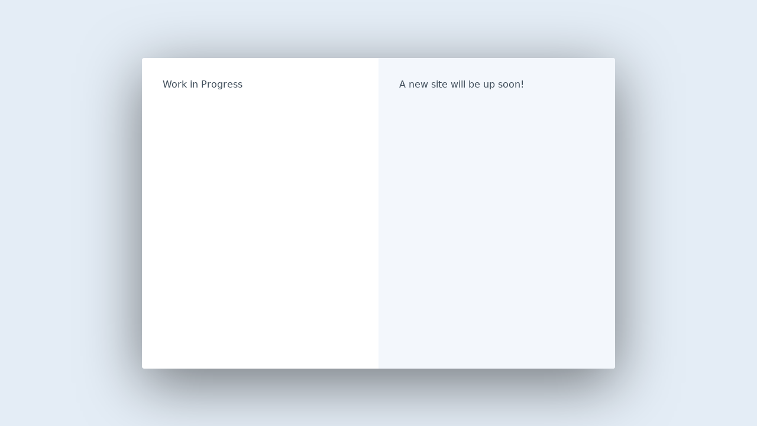

--- FILE ---
content_type: text/html; charset=UTF-8
request_url: https://www.phat-projekt.de/en/akteursgruppen/politik
body_size: 1593
content:
<!DOCTYPE html>
<html lang="en-US">
<head>
    <meta http-equiv="X-UA-Compatible"
          content="IE=edge"/>
    <meta charset="utf-8"/>
    <title>Welcome to IBB Network</title>
    <meta name="viewport"
          content="width=device-width, initial-scale=1.0, maximum-scale=1.0, user-scalable=no, viewport-fit=cover"/>
    <meta name="referrer"
          content="origin-when-cross-origin"/>
    <style>
        html,
        body {
            font-size: 16px;
            -webkit-text-size-adjust: 100%;
            height: 100%;
            font-family: system-ui, BlinkMacSystemFont, -apple-system, 'Segoe UI', 'Roboto', 'Oxygen', 'Ubuntu', 'Cantarell', 'Fira Sans', 'Droid Sans', 'Helvetica Neue', sans-serif;
        }

        body {
            margin: 0;
            padding: 0;
            background-color: hsl(212, 60%, 97%);
            color: hsl(209, 18%, 30%);
            display: flex;
        }

        h1 {
            margin-top: 0;
        }

        h2 {
            margin-top: 24px;
        }

        h2:first-child {
            margin-top: 0;
        }

        p {
            line-height: 1.4em;
            margin-bottom: 1.4em;
        }

        ul {
            line-height: 1.3em;
            padding-left: 20px;
            margin-bottom: 0;
        }

        ul li {
            margin-bottom: 0.35em;
        }

        a {
            color: #0B69A3;
            text-decoration: none;
        }

        a:hover {
            text-decoration: underline;
        }

        .go {
            color: #0B69A3;
        }

        .go:after {
            padding-left: 4px;
            content: '→';
            text-decoration: none !important;
        }

        small {
            color: hsl(211, 11%, 59%);
        }

        code {
            display: inline-block;
            color: #EF4E4E;
            padding: 0 2px;
            background: hsl(212, 60%, 97%);
            border-radius: 3px;
            line-height: 1.3;
            font-family: "SFMono-Regular", Consolas, "Liberation Mono", Menlo, Courier, monospace;
            font-size: 0.9em;
        }

        #container {
            flex-grow: 1;
        }

        #modal {
            background: #fff;
        }

        #aside {
            background: hsl(212, 60%, 97%);
        }

        .content {
            padding: 35px;
            padding-left: calc(35px + env(safe-area-inset-left));
            padding-right: calc(35px + env(safe-area-inset-right));
        }

        @media (min-width: 768px) {
            #modal {
                display: flex;
            }

            #main {
                width: 50%;
                overflow: auto;
            }

            #aside {
                width: 50%;
                overflow: auto;
            }
        }

        @media (min-width: 768px) and (min-height: 376px) {
            body {
                background-color: hsl(212, 50%, 93%);
                background-image: url("https://www.phat-projekt.de/cpresources/c63d23a9/images/installer-bg.png?v=1752195973");
                background-repeat: no-repeat;
                background-size: cover;
                background-position: center center;
            }

            #container {
                display: flex;
                padding: 24px;
                align-items: center;
                justify-content: center;
            }

            #modal {
                height: 100%;
                min-width: 800px;
                max-width: 1200px;
                max-height: 525px;
                border-radius: 4px;
                overflow: auto;
                box-shadow: 0 25px 100px rgba(0, 0, 0, 0.5);
            }

            #aside {
                overflow: auto;
            }
        }

    </style>
<title>DE: IBB Netzwerk | Politik</title>
<script>/* Matomo script did not render */
</script><meta name="generator" content="SEOmatic">
<meta name="referrer" content="no-referrer-when-downgrade">
<meta name="robots" content="all">
<meta content="en_GB" property="og:locale">
<meta content="de_DE" property="og:locale:alternate">
<meta content="DE: IBB Netzwerk" property="og:site_name">
<meta content="website" property="og:type">
<meta content="https://www.phat-projekt.de/en/akteursgruppen/politik" property="og:url">
<meta content="Politik" property="og:title">
<meta name="twitter:card" content="summary_large_image">
<meta name="twitter:creator" content="@">
<meta name="twitter:title" content="Politik">
<link href="https://www.phat-projekt.de/en/akteursgruppen/politik" rel="canonical">
<link href="https://www.phat-projekt.de/en" rel="home">
<link href="https://www.phat-projekt.de/en/akteursgruppen/politik" rel="alternate" hreflang="en-gb">
<link href="https://www.phat-projekt.de/akteursgruppen/politik" rel="alternate" hreflang="de-de">
<link href="https://www.phat-projekt.de/cpresources/eb490e2d/style.css?v=1749422426" rel="stylesheet"></head>
<body class="ltr">
<div id="container">
    <div id="modal">
        <div id="main">
            <div class="content">
                Work in Progress
            </div>
        </div>
        <div id="aside">
            <div class="content">
                A new site will be up soon!
            </div>
        </div>
    </div>
</div>
<script type="application/ld+json">{"@context":"http://schema.org","@graph":[{"@type":"WebPage","author":{"@id":"#identity"},"copyrightHolder":{"@id":"#identity"},"copyrightYear":"2020","creator":{"@id":"#creator"},"dateCreated":"2020-12-21T12:56:57+01:00","dateModified":"2021-11-10T09:13:31+01:00","datePublished":"2020-12-21T12:56:57+01:00","headline":"Politik","inLanguage":"en-gb","mainEntityOfPage":"https://www.phat-projekt.de/en/akteursgruppen/politik","name":"Politik","publisher":{"@id":"#creator"},"url":"https://www.phat-projekt.de/en/akteursgruppen/politik"},{"@id":"#identity","@type":"Organization"},{"@id":"#creator","@type":"Organization"},{"@type":"BreadcrumbList","description":"Breadcrumbs list","itemListElement":[{"@type":"ListItem","item":"https://www.phat-projekt.de/en","name":"Home","position":1},{"@type":"ListItem","item":"https://www.phat-projekt.de/en/akteursgruppen/politik","name":"Politik","position":2}],"name":"Breadcrumbs"}]}</script><script src="https://www.phat-projekt.de/cpresources/eb490e2d/script.js?v=1749422426"></script></body>
</html>
